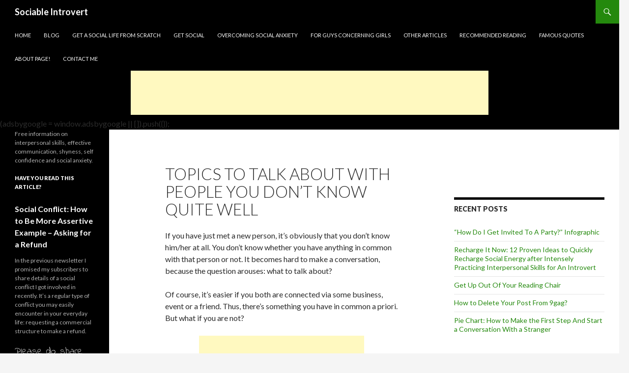

--- FILE ---
content_type: text/html; charset=utf-8
request_url: https://sociableintrovert.com/topics-to-talk-about-with-people-you-dont-know-quite-well.html
body_size: 13977
content:
<!DOCTYPE html>
<html lang="en-US">
<head>
  <meta charset="UTF-8">
  <meta name="viewport" content="width=device-width">
  <title>Topics to Talk About With People You Don’t Know Quite Well | Sociable Introvert</title>
  <link rel="profile" href="http://gmpg.org/xfn/11">
  <link rel="pingback" href="/xmlrpc.php">
  <style type="text/css">
                                #ftrdpsts_heading_featured_post {
                                        background-color: #6794bf !important;
                                }
                                #ftrdpsts_heading_featured_post .widget_content {
                                        background-color: #83a2bf !important;
                                }
                                #ftrdpsts_heading_featured_post .widget_content h2 a {
                                        color: #ffffff !important;
                                }
                                #ftrdpsts_heading_featured_post .widget_content p {
                                        color: #ffffff !important;
                                }
                                #ftrdpsts_heading_featured_post .widget_content > a {
                                        color: #1e73be !important;
                                }
  </style>
  <link rel="alternate" type="application/rss+xml" title="Sociable Introvert &raquo; Feed" href="/feed/">
  <link rel="alternate" type="application/rss+xml" title="Sociable Introvert &raquo; Comments Feed" href="/comments/feed/">
  <link rel="alternate" type="application/rss+xml" title="Sociable Introvert &raquo; Topics to Talk About With People You Don’t Know Quite Well Comments Feed" href="/topics-to-talk-about-with-people-you-dont-know-quite-well.html/feed/">
  <script type="text/javascript">
                        window._wpemojiSettings = {"baseUrl":"http:\/\/s.w.org\/images\/core\/emoji\/72x72\/","ext":".png","source":{"concatemoji":"http:\/\/sociableintrovert.com\/wp-includes\/js\/wp-emoji-release.min.js?ver=4.2.2"}};
                        !function(a,b,c){function d(a){var c=b.createElement("canvas"),d=c.getContext&&c.getContext("2d");return d&&d.fillText?(d.textBaseline="top",d.font="600 32px Arial","flag"===a?(d.fillText(String.fromCharCode(55356,56812,55356,56807),0,0),c.toDataURL().length>3e3):(d.fillText(String.fromCharCode(55357,56835),0,0),0!==d.getImageData(16,16,1,1).data[0])):!1}function e(a){var c=b.createElement("script");c.src=a,c.type="text/javascript",b.getElementsByTagName("head")[0].appendChild(c)}var f,g;c.supports={simple:d("simple"),flag:d("flag")},c.DOMReady=!1,c.readyCallback=function(){c.DOMReady=!0},c.supports.simple&&c.supports.flag||(g=function(){c.readyCallback()},b.addEventListener?(b.addEventListener("DOMContentLoaded",g,!1),a.addEventListener("load",g,!1)):(a.attachEvent("onload",g),b.attachEvent("onreadystatechange",function(){"complete"===b.readyState&&c.readyCallback()})),f=c.source||{},f.concatemoji?e(f.concatemoji):f.wpemoji&&f.twemoji&&(e(f.twemoji),e(f.wpemoji)))}(window,document,window._wpemojiSettings);
  </script>
  <style type="text/css">
  img.wp-smiley,
  img.emoji {
        display: inline !important;
        border: none !important;
        box-shadow: none !important;
        height: 1em !important;
        width: 1em !important;
        margin: 0 .07em !important;
        vertical-align: -0.1em !important;
        background: none !important;
        padding: 0 !important;
  }
  </style>
  <link rel='stylesheet' id='flick-css' href='/wp-content/plugins/mailchimp//css/flick/flick.css?ver=4.2.2' type='text/css' media='all'>
  <link rel='stylesheet' id='mailchimpSF_main_css-css' href='/?mcsf_action=main_css&#038;ver=4.2.2' type='text/css' media='all'>
  <link rel='stylesheet' id='A5-framework-css' href='/?A5_file=wp_css&#038;ver=1.0beta20141124' type='text/css' media='all'>
  <link rel='stylesheet' id='ftrdpsts_stylesheet-css' href='/wp-content/plugins/bws-featured-posts/css/style.css?ver=4.2.2' type='text/css' media='all'>
  <link rel='stylesheet' id='contact-form-7-css' href='/wp-content/plugins/contact-form-7/includes/css/styles.css?ver=4.1.2' type='text/css' media='all'>
  <link rel='stylesheet' id='ssbaFont-css' href='//fonts.googleapis.com/css?family=Indie+Flower&#038;ver=4.2.2' type='text/css' media='all'>
  <link rel='stylesheet' id='tt-public-css-main-css' href='/wp-content/plugins/tweetthis/assets/css/public-main.css?ver=4.2.2' type='text/css' media='all'>
  <link rel='stylesheet' id='tt-public-css-theme-css' href='/wp-content/plugins/tweetthis/assets/css/themes/blue_n_gold.css?ver=4.2.2' type='text/css' media='all'>
  <link rel='stylesheet' id='twentyfourteen-lato-css' href='//fonts.googleapis.com/css?family=Lato%3A300%2C400%2C700%2C900%2C300italic%2C400italic%2C700italic&#038;subset=latin%2Clatin-ext' type='text/css' media='all'>
  <link rel='stylesheet' id='genericons-css' href='/wp-content/themes/twentyfourteen/genericons/genericons.css?ver=3.0.3' type='text/css' media='all'>
  <link rel='stylesheet' id='twentyfourteen-style-css' href='/wp-content/themes/twentyfourteen/style.css?ver=4.2.2' type='text/css' media='all'>
  <link rel='stylesheet' id='wordpress-popular-posts-css' href='/wp-content/plugins/wordpress-popular-posts/style/wpp.css?ver=3.2.2' type='text/css' media='all'>
  <script type='text/javascript' src='/wp-includes/js/jquery/jquery.js?ver=1.11.2'></script>
  <script type='text/javascript' src='/wp-includes/js/jquery/jquery-migrate.min.js?ver=1.2.1'></script>
  <script type='text/javascript' src='/wp-content/plugins/mailchimp/js/scrollTo.js?ver=1.4.2'></script>
  <script type='text/javascript' src='/wp-content/plugins/contact-form-7/includes/js/jquery.form.min.js?ver=3.51.0-2014.06.20'></script>
  <script type='text/javascript'>
  /* <![CDATA[ */
  var mailchimpSF = {"ajax_url":"http:\/\/sociableintrovert.com\/"};
  /* ]]> */
  </script>
  <script type='text/javascript' src='/wp-content/plugins/mailchimp/js/mailchimp.js?ver=1.4.2'></script>
  <script type='text/javascript' src='/wp-includes/js/jquery/ui/core.min.js?ver=1.11.4'></script>
  <script type='text/javascript' src='/wp-content/plugins/mailchimp//js/datepicker.js?ver=4.2.2'></script>
  <script type='text/javascript' src='/wp-content/plugins/tweetthis/assets/js/tweet-this-box.js?ver=4.2.2'></script>
  <link rel="EditURI" type="application/rsd+xml" title="RSD" href="/xmlrpc.php?rsd">
  <link rel="wlwmanifest" type="application/wlwmanifest+xml" href="/wp-includes/wlwmanifest.xml">
  <link rel='canonical' href='/topics-to-talk-about-with-people-you-dont-know-quite-well.html'>
  <link rel='shortlink' href='http://bit.ly/1OBOaW5'>
  <script type="text/javascript">
                jQuery(function($) {
                        $('.date-pick').each(function() {
                                var format = $(this).data('format') || 'mm/dd/yyyy';
                                format = format.replace(/yyyy/i, 'yy');
                                $(this).datepicker({
                                        autoFocusNextInput: true,
                                        constrainInput: false,
                                        changeMonth: true,
                                        changeYear: true,
                                        beforeShow: function(input, inst) { $('#ui-datepicker-div').addClass('show'); },
                                        dateFormat: format.toLowerCase(),
                                });
                        });
                        d = new Date();
                        $('.birthdate-pick').each(function() {
                                var format = $(this).data('format') || 'mm/dd';
                                format = format.replace(/yyyy/i, 'yy');
                                $(this).datepicker({
                                        autoFocusNextInput: true,
                                        constrainInput: false,
                                        changeMonth: true,
                                        changeYear: false,
                                        minDate: new Date(d.getFullYear(), 1-1, 1),
                                        maxDate: new Date(d.getFullYear(), 12-1, 31),
                                        beforeShow: function(input, inst) { $('#ui-datepicker-div').removeClass('show'); },
                                        dateFormat: format.toLowerCase(),
                                });

                        });

                });
  </script>
  <style type="text/css">
  .ssba {
                                                                                        
                                                                                        
                                                                                        
                                                                                        
                                                                                }
                                                                                .ssba img               
                                                                                {       
                                                                                        width: 35px !important;
                                                                                        padding: 6px;
                                                                                        border:  0;
                                                                                        box-shadow: none !important;
                                                                                        display: inline !important;
                                                                                        vertical-align: middle;
                                                                                }
                                                                                .ssba, .ssba a          
                                                                                {
                                                                                        text-decoration:none;
                                                                                        background: none;
                                                                                        font-family: Indie Flower;
                                                                                        font-size:      20px;
                                                                                        
                                                                                        
                                                                                }
  </style>
  <script type="text/javascript">
        window._wp_rp_static_base_url = 'https://wprp.zemanta.com/static/';
        window._wp_rp_wp_ajax_url = "http://sociableintrovert.com/wp-admin/admin-ajax.php";
        window._wp_rp_plugin_version = '3.5.4';
        window._wp_rp_post_id = '54';
        window._wp_rp_num_rel_posts = '6';
        window._wp_rp_thumbnails = false;
        window._wp_rp_post_title = 'Topics+to+Talk+About+With+People+You+Don%E2%80%99t+Know+Quite+Well';
        window._wp_rp_post_tags = [];
        window._wp_rp_promoted_content = true;
  </script>
  <script type="text/javascript" src="https://wprp.zemanta.com/static/js/loader.js?version=3.5.4" async></script>
  <script type='text/javascript' src='/wp-content/plugins/wp-spamshield/js/jscripts.php'></script>
  <script type="text/javascript">
  //<![CDATA[

                                        var sampling_active = 0;
                                        var sampling_rate   = 100;
                                        var do_request = false;

                                        if ( !sampling_active ) {
                                                do_request = true;
                                        } else {
                                                var num = Math.floor(Math.random() * sampling_rate) + 1;
                                                do_request = ( 1 === num );
                                        }

                                        if ( do_request ) {

                                                // Create XMLHttpRequest object and set variables
                                                var xhr = ( window.XMLHttpRequest )
                                                  ? new XMLHttpRequest()
                                                  : new ActiveXObject( "Microsoft.XMLHTTP" ),
                                                url = 'http://sociableintrovert.com/wp-admin/admin-ajax.php',
                                                params = 'action=update_views_ajax&token=df136c894f&id=54';
                                                // Set request method and target URL
                                                xhr.open( "POST", url, true );
                                                // Set request header
                                                xhr.setRequestHeader( "Content-type", "application/x-www-form-urlencoded" );
                                                // Hook into onreadystatechange
                                                xhr.onreadystatechange = function() {
                                                        if ( 4 === xhr.readyState && 200 === xhr.status ) {
                                                                if ( window.console && window.console.log ) {
                                                                        window.console.log( xhr.responseText );
                                                                }
                                                        }
                                                };
                                                // Send request
                                                xhr.send( params );

                                        }

                                //]]>
  </script>
  <script>
  var profitqueryLiteAPIKey="ZTFmY2U5ZjFmZmUzMGE4ODZhYmMzMDZlYTA5ZTZmMDA";
  </script>
  <style>
        .widget_mailchimpsf_widget .widget-title {
                line-height: 1.4em;
                margin-bottom: 0.75em;
        }
        #mc_subheader {
                line-height: 1.25em;
                margin-bottom: 18px;
        }
        .mc_merge_var {
                margin-bottom: 1.0em;
        }
        .mc_var_label,
        .mc_interest_label {
                display: block;
                margin-bottom: 0.5em;
        }
        .mc_input {
                -moz-box-sizing: border-box;
                -webkit-box-sizing: border-box;
                box-sizing: border-box;
                width: 100%;
        }
        .mc_input.mc_phone {
                width: auto;
        }
        select.mc_select {
                margin-top: 0.5em;
                width: 100%;
        }
        .mc_address_label {
                margin-top: 1.0em;
                margin-bottom: 0.5em;
                display: block;
        }
        .mc_address_label ~ select {
                width: 100%;            
        }
        .mc_list li {
                list-style: none;
                background: none !important;
        }
        .mc_interests_header {
                margin-top: 1.0em;
                margin-bottom: 0.5em;
        }
        .mc_interest label,
        .mc_interest input {
                margin-bottom: 0.4em;
        }
        #mc_signup_submit {
                margin-top: 1.5em;
                width: 80%;
        }
        #mc_unsub_link a {
                font-size: 0.75em;
        }
        #mc_unsub_link {
                margin-top: 1.0em;
        }
        .mc_header_address,
        .mc_email_format {
                display: block;
                font-weight: bold;
                margin-top: 1.0em;
                margin-bottom: 0.5em;
        }
        .mc_email_options {
                margin-top: 0.5em;
        }
        .mc_email_type {
                padding-left: 4px;
        }
  </style>
<script>
  var _paq = window._paq = window._paq || [];
  _paq.push(['enableLinkTracking']);
  _paq.push(['setCustomVariable',1,'domain',location.hostname,'visit']);
  _paq.push(['trackPageView']);
  (function() {
    var u="//"+location.hostname+"/";
    _paq.push(['setTrackerUrl', u+'piwik.php']);
    _paq.push(['setSiteId', '462']);
    var d=document, g=d.createElement("script"), s=d.getElementsByTagName("script")[0];
    g.type="text/javascript"; g.async=true; g.defer=true; g.src=u+"piwik.php"; s.parentNode.insertBefore(g,s);
  })();
</script></head>
<body class="page page-id-54 page-template-default masthead-fixed singular">
  <div id="fb-root"></div>
  <script>
  (function(d, s, id) {
  var js, fjs = d.getElementsByTagName(s)[0];
  if (d.getElementById(id)) return;
  js = d.createElement(s); js.id = id;
  js.src = "//connect.facebook.net/en_GB/sdk.js#xfbml=1&version=v2.3&appId=360731477431452";
  fjs.parentNode.insertBefore(js, fjs);
  }(document, 'script', 'facebook-jssdk'));
  </script>
  <div id="page" class="hfeed site">
    <header id="masthead" class="site-header" role="banner">
      <div class="header-main">
        <h1 class="site-title"><a href="/" rel="home">Sociable Introvert</a></h1>
        <div class="search-toggle">
          <a href="#search-container" class="screen-reader-text" aria-expanded="false" aria-controls="search-container">Search</a>
        </div>
        <nav id="primary-navigation" class="site-navigation primary-navigation" role="navigation">
          <button class="menu-toggle">Primary Menu</button> <a class="screen-reader-text skip-link" href="#content">Skip to content</a>
          <div class="menu-pagemenu-container">
            <ul id="primary-menu" class="nav-menu">
              <li id="menu-item-131" class="menu-item menu-item-type-custom menu-item-object-custom menu-item-home menu-item-131">
                <a href="/">Home</a>
              </li>
              <li id="menu-item-158" class="menu-item menu-item-type-post_type menu-item-object-page menu-item-158">
                <a href="/blog.html">Blog</a>
              </li>
              <li id="menu-item-132" class="menu-item menu-item-type-post_type menu-item-object-page menu-item-132">
                <a href="/get-a-social-life.html">Get a Social Life From Scratch</a>
              </li>
              <li id="menu-item-133" class="menu-item menu-item-type-post_type menu-item-object-page menu-item-133">
                <a href="/get-social.html">Get Social</a>
              </li>
              <li id="menu-item-134" class="menu-item menu-item-type-post_type menu-item-object-page menu-item-134">
                <a href="/overcoming-social-anxiety.html">Overcoming Social Anxiety</a>
              </li>
              <li id="menu-item-137" class="menu-item menu-item-type-post_type menu-item-object-page menu-item-137">
                <a href="/for-guys-concerning-girls.html">For Guys Concerning Girls</a>
              </li>
              <li id="menu-item-138" class="menu-item menu-item-type-post_type menu-item-object-page menu-item-138">
                <a href="/other-articles.html">Other Articles</a>
              </li>
              <li id="menu-item-282" class="menu-item menu-item-type-post_type menu-item-object-page menu-item-282">
                <a href="/books.html">Recommended Reading</a>
              </li>
              <li id="menu-item-366" class="menu-item menu-item-type-post_type menu-item-object-page menu-item-366">
                <a href="/famous-quotes.html">Famous Quotes</a>
              </li>
              <li id="menu-item-135" class="menu-item menu-item-type-post_type menu-item-object-page menu-item-135">
                <a href="/about-the-site.html">About page!</a>
              </li>
              <li id="menu-item-136" class="menu-item menu-item-type-post_type menu-item-object-page menu-item-136">
                <a href="/contact-me.html">Contact Me</a>
              </li>
            </ul>
          </div>
        </nav>
      </div>
      <div id="search-container" class="search-box-wrapper hide">
        <div class="search-box">
          <form role="search" method="get" class="search-form" action="http://sociableintrovert.com/">
            <label><span class="screen-reader-text">Search for:</span> <input type="search" class="search-field" placeholder="Search &hellip;" value="" name="s" title="Search for:"></label> <input type="submit" class="search-submit" value="Search">
          </form>
        </div>
      </div>
      <div align="center">
        <script async src="//pagead2.googlesyndication.com/pagead/js/adsbygoogle.js"></script> <ins class="adsbygoogle" style="display:inline-block;width:728px;height:90px" data-ad-client="ca-pub-5014239949316912" data-ad-slot="4445189983"></ins> 
        <script></script>
      </div>(adsbygoogle = window.adsbygoogle || []).push({});
    </header>
    <div id="main" class="site-main">
      <div id="main-content" class="main-content">
        <div id="primary" class="content-area">
          <div id="content" class="site-content" role="main">
            <article id="post-54" class="post-54 page type-page status-publish hentry tag-social-anxiety tag-social-skills">
              <header class="entry-header">
                <h1 class="entry-title">Topics to Talk About With People You Don’t Know Quite Well</h1>
              </header>
              <div class="entry-content">
                <p>If you have just met a new person, it’s obviously that you don’t know him/her at all. You don’t know whether you have anything in common with that person or not. It becomes hard to make a conversation, because the question arouses: what to talk about?</p>
                <p>Of course, it’s easier if you both are connected via some business, event or a friend. Thus, there’s something you have in common a priori. But what if you are not?</p>
                <div class="insert-post-ads" style="clear:both;float:left;width:100%;margin:0 0 20px 0;">
                  <center>
                    <script async src="//pagead2.googlesyndication.com/pagead/js/adsbygoogle.js"></script> <ins class="adsbygoogle" style="display:inline-block;width:336px;height:280px" data-ad-client="ca-pub-5014239949316912" data-ad-slot="4752914385"></ins> 
                    <script>


                    (adsbygoogle = window.adsbygoogle || []).push({});
                    </script>
                  </center>
                </div>
                <p>When I was young (young, I mean, in my teens <img src="/wp-includes/images/smilies/simple-smile.png" alt=":-)" class="wp-smiley" style="height: 1em; max-height: 1em;"> ) I usually avoided communicating with new people (not only girls), because I was afraid of having nothing to bring up in a conversation.</p>
                <p>However, listening as other people are talking to each other, I started to notice that an average conversation is rather dull. There is no need a dialogue to be special or outstanding, full of insight thoughts. Do not bother yourself making something big out of it. If you and the person, you talk to, will feel comfortable to make deeper talk – go ahead. Otherwise covering the common topics, all the people are aware of, would be enough.</p>
                <p>Here’s a list of topics I usually use:</p>
                <p>&#8211; places in you town, like cafes or new clubs;</p>
                <p>&#8211; new movies shown at local cinema;</p>
                <div class="insert-post-ads" style="clear:both;float:left;width:100%;margin:0 0 20px 0;">
                  <center>
                    <script async src="//pagead2.googlesyndication.com/pagead/js/adsbygoogle.js"></script> <ins class="adsbygoogle" style="display:inline-block;width:336px;height:280px" data-ad-client="ca-pub-5014239949316912" data-ad-slot="4752914385"></ins> 
                    <script>


                    (adsbygoogle = window.adsbygoogle || []).push({});
                    </script>
                  </center>
                </div>
                <p>&#8211; new songs\music you’ve heard recently;</p>
                <p>&#8211; radio/TV shows;</p>
                <p>&#8211; local and global news;</p>
                <p>&#8211; global sport events, like world soccer championships;</p>
                <p>&#8211; other town events, like upcoming annual beer feast <img src="/wp-includes/images/smilies/simple-smile.png" alt=":-)" class="wp-smiley" style="height: 1em; max-height: 1em;"></p>
                <p>And you don’t need to spend much time on educating yourself to be able to use all of these topics in a conversation. Just start reading a couple of mainstream books, listen to the radio while driving or walking, visit cinema a couple of times, spend 20 minutes at news site in the Internet, and it would be enough. That is all it takes. A little bit of information here and there and you are ready.</p>
                <p>Simply start the conversation with “Do you know anything about…” or “Have you read/heard/been to/watched…” The dialogue may seem a little bit clumsy in the beginning, but who says that it must be perfect? Don’t blame yourself if the communication isn’t going very well, because a person may have his/her own reasons not to support the dialogue.</p>
                <p>Also it would be useful to express general curiosity of a person you talk to, like marital status, occupation, person’s background with no specific details. However, try to avoid such topics as politics, religion, person&#8217;s income and be too curious whether the person has girlfriend/boyfriend/husband/wife, and especially do NOT ask <em>why</em>, if he/she doesn’t.</p>
                <p>A great idea is to ask advice about something, show an interest in the person’s opinion on something.</p>
                <p>For example, when I was struggling to expand my social environment, I started to listen to the radio (though I didn’t like that music much), watching significant football games (again, I am not a sports fan at all), following the parties, which took place in local clubs, noticing last events which happened in my town.</p>
                <p>There’s nothing difficult in it. Spend a little time to grasp some information on what’s going on around and you will do just great.</p>
                <p>May 6th, 2012</p>
                <div class="fb-page" data-href="https://www.facebook.com/sociableintrovert" data-hide-cover="false" data-show-facepile="false" data-show-posts="false">
                  <div class="fb-xfbml-parse-ignore">
                    <blockquote cite="https://www.facebook.com/sociableintrovert">
                      Sociable Introvert
                    </blockquote>
                  </div>
                </div>
                <p></p>
                <div class="ssba">
                  <div style="text-align:left">
                    Please do share this article if you are feeling thankful :)<img src="/wp-content/plugins/simple-share-buttons-adder/buttons/arbenta/facebook.png" title="Facebook" class="ssba" alt="Share on Facebook"><img src="/wp-content/plugins/simple-share-buttons-adder/buttons/arbenta/twitter.png" title="Twitter" class="ssba" alt="Tweet about this on Twitter"><img src="/wp-content/plugins/simple-share-buttons-adder/buttons/arbenta/google.png" title="Google+" class="ssba" alt="Share on Google+"><a class='ssba_pinterest_share' href='javascript:void((function()%7Bvar%20e=document.createElement(&apos;script&apos;);e.setAttribute(&apos;type&apos;,&apos;text/javascript&apos;);e.setAttribute(&apos;charset&apos;,&apos;UTF-8&apos;);e.setAttribute(&apos;src&apos;,&apos;//assets.pinterest.com/js/pinmarklet.js?r=&apos;+Math.random()*99999999);document.body.appendChild(e)%7D)());'><img src="/wp-content/plugins/simple-share-buttons-adder/buttons/arbenta/pinterest.png" title="Pinterest" class="ssba" alt="Pin on Pinterest"></a><img src="/wp-content/plugins/simple-share-buttons-adder/buttons/arbenta/stumbleupon.png" title="StumbleUpon" class="ssba" alt="Share on StumbleUpon"><img src="/wp-content/plugins/simple-share-buttons-adder/buttons/arbenta/reddit.png" title="Reddit" class="ssba" alt="Share on Reddit"><img src="/wp-content/plugins/simple-share-buttons-adder/buttons/arbenta/tumblr.png" title="tumblr" class="ssba" alt="Share on Tumblr"><img src="/wp-content/plugins/simple-share-buttons-adder/buttons/arbenta/vk.png" title="VK" class="ssba" alt="Share on VK"><img src="/wp-content/plugins/simple-share-buttons-adder/buttons/arbenta/yummly.png" title="Yummly" class="ssba" alt="Share on Yummly"><img src="/wp-content/plugins/simple-share-buttons-adder/buttons/arbenta/diggit.png" title="Digg" class="ssba" alt="Digg this"><img src="/wp-content/plugins/simple-share-buttons-adder/buttons/arbenta/flattr.png" title="Flattr" class="ssba" alt="Flattr the author"><img src="/wp-content/plugins/simple-share-buttons-adder/buttons/arbenta/linkedin.png" title="LinkedIn" class="ssba" alt="Share on LinkedIn"><img src="/wp-content/plugins/simple-share-buttons-adder/buttons/arbenta/buffer.png" title="Buffer" class="ssba" alt="Buffer this page"><a class="ssba_print ssba_share_link" href="#" onclick="window.print()"><img src="/wp-content/plugins/simple-share-buttons-adder/buttons/arbenta/print.png" title="Print" class="ssba" alt="Print this page"></a>
                  </div>
                </div>
              </div>
            </article>
            <div id="comments" class="comments-area">
              <div id="respond" class="comment-respond">
                <h3 id="reply-title" class="comment-reply-title">Leave a Reply <small><a rel="nofollow" id="cancel-comment-reply-link" href="/topics-to-talk-about-with-people-you-dont-know-quite-well.html#respond" style="display:none;">Cancel reply</a></small></h3>
                <form action="http://sociableintrovert.com/wp-comments-post.php" method="post" id="commentform" class="comment-form" novalidate="" name="commentform">
                  <p class="comment-notes"><span id="email-notes">Your email address will not be published.</span> Required fields are marked <span class="required">*</span></p>
                  <p class="comment-form-author"><label for="author">Name <span class="required">*</span></label> <input id="author" name="author" type="text" value="" size="30" aria-required='true' required='required'></p>
                  <p class="comment-form-email"><label for="email">Email <span class="required">*</span></label> <input id="email" name="email" type="email" value="" size="30" aria-describedby="email-notes" aria-required='true' required='required'></p>
                  <p class="comment-form-url"><label for="url">Website</label> <input id="url" name="url" type="url" value="" size="30"></p>
                  <p class="comment-form-comment"><label for="comment">Comment</label> 
                  <textarea id="comment" name="comment" cols="45" rows="8" aria-describedby="form-allowed-tags" aria-required="true" required="required"></textarea></p>
                  <p class="form-allowed-tags" id="form-allowed-tags">You may use these <abbr title="HyperText Markup Language">HTML</abbr> tags and attributes: <code>&lt;a href=&quot;&quot; title=&quot;&quot;&gt; &lt;abbr title=&quot;&quot;&gt; &lt;acronym title=&quot;&quot;&gt; &lt;b&gt; &lt;blockquote cite=&quot;&quot;&gt; &lt;cite&gt; &lt;code&gt; &lt;del datetime=&quot;&quot;&gt; &lt;em&gt; &lt;i&gt; &lt;q cite=&quot;&quot;&gt; &lt;s&gt; &lt;strike&gt; &lt;strong&gt;</code></p>
                  <p class="form-submit"><input name="submit" type="submit" id="submit" class="submit" value="Post Comment"> <input type='hidden' name='comment_post_ID' value='54' id='comment_post_ID'> <input type='hidden' name='comment_parent' id='comment_parent' value='0'></p>
                  <script type='text/javascript'>
                  // <![CDATA[
                  r3f5x9JS=escape(document['referrer']);
                  hf1N='61a84972aab862980a85befe17e848d3';
                  hf1V='2208debd5af22a7784a36269301a59e5';
                  document.write("<input type='hidden' name='r3f5x9JS' value='"+r3f5x9JS+"' /><input type='hidden' name='"+hf1N+"' value='"+hf1V+"' />");
                  // ]]>
                  </script><noscript><input type="hidden" name="JS04X7" value="NS1"></noscript> <noscript>
                  <p><strong>Currently you have JavaScript disabled. In order to post comments, please make sure JavaScript and Cookies are enabled, and reload the page.</strong> Click here for instructions on how to enable JavaScript in your browser.</p></noscript>
                </form>
              </div>
            </div>
          </div>
        </div>
        <div id="content-sidebar" class="content-sidebar widget-area" role="complementary">
          <aside id="text-20" class="widget widget_text">
            <div class="textwidget">
              <div class="fb-page" data-href="https://www.facebook.com/sociableintrovert" data-hide-cover="false" data-show-facepile="false" data-show-posts="false">
                <div class="fb-xfbml-parse-ignore">
                  <blockquote cite="https://www.facebook.com/sociableintrovert">
                    Sociable Introvert
                  </blockquote>
                </div>
              </div>
            </div>
          </aside>
          <aside id="recent-posts-3" class="widget widget_recent_entries">
            <h1 class="widget-title">Recent Posts</h1>
            <ul>
              <li>
                <a href="/how-do-i-get-invited-to-a-party-infographic/">&#8220;How Do I Get Invited To A Party?&#8221; Infographic</a>
              </li>
              <li>
                <a href="/recharge-it-now-12-proven-ideas-to-quickly-recharge-social-energy-after-intensely-practicing-interpersonal-skills-for-an-introvert/">Recharge It Now: 12 Proven Ideas to Quickly Recharge Social Energy after Intensely Practicing Interpersonal Skills for An Introvert</a>
              </li>
              <li>
                <a href="/get-up-out-of-your-reading-chair/">Get Up Out Of Your Reading Chair</a>
              </li>
              <li>
                <a href="/how-to-delete-your-post-from-9gag/">How to Delete Your Post From 9gag?</a>
              </li>
              <li>
                <a href="/pie-chart-how-to-make-the-first-step-and-start-a-conversation-with-a-stranger/">Pie Chart: How to Make the First Step And Start a Conversation With a Stranger</a>
              </li>
            </ul>
          </aside>
          <aside id="text-10" class="widget widget_text">
            <div class="textwidget">
              <script async src="//pagead2.googlesyndication.com/pagead/js/adsbygoogle.js"></script> <ins class="adsbygoogle" style="display:inline-block;width:300px;height:250px" data-ad-client="ca-pub-5014239949316912" data-ad-slot="8806385982"></ins> 
              <script>


              (adsbygoogle = window.adsbygoogle || []).push({});
              </script>
            </div>
          </aside>
          <aside id="wpp-2" class="widget popular-posts">
            <h1 class="widget-title">Best of SociableIntrovert.com</h1>
            <ul class="wpp-list">
              <li>
                <a href="/how-to-get-invited-to-a-party.html" title="How To Get Invited To A Party: 4 Tips That Will Get You An Invitation" class="wpp-post-title" target="_self">How To Get Invited To A Party: 4 Tips That Will Get You An Invitation</a>
              </li>
              <li>
                <a href="/how-to-go-to-a-nightclub-alone.html" title="How to Go to a Nightclub Alone" class="wpp-post-title" target="_self">How to Go to a Nightclub Alone</a>
              </li>
              <li>
                <a href="/get-a-social-life.html" title="Get a Social Life From Scratch" class="wpp-post-title" target="_self">Get a Social Life From Scratch</a>
              </li>
              <li>
                <a href="/getting-social-life-from-scratch-starting-out.html" title="How To Start Making Friends: Several Key Tips To Getting Yourself A Social Life" class="wpp-post-title" target="_self">How To Start Making Friends: Several Key Tips To Getting Yourself A Social Life</a>
              </li>
              <li>
                <a href="/for-guys-concerning-girls.html" title="For Guys Concerning Girls" class="wpp-post-title" target="_self">For Guys Concerning Girls</a>
              </li>
            </ul>
          </aside>
          <aside id="text-4" class="widget widget_text">
            <div class="textwidget">
              <script async src="//pagead2.googlesyndication.com/pagead/js/adsbygoogle.js"></script> <ins class="adsbygoogle" style="display:inline-block;width:300px;height:600px" data-ad-client="ca-pub-5014239949316912" data-ad-slot="9183113980"></ins> 
              <script>


              (adsbygoogle = window.adsbygoogle || []).push({});
              </script>
            </div>
          </aside>
          <aside id="text-12" class="widget widget_text">
            <div class="textwidget">
              <a href="/how-to-say-thank-you.html"><img class="aligncenter size-full" src="/wp-content/uploads/2014/12/frame0.png" alt="Gorgeous pixelart kawai unicorn pony" width="96" height="96"> Want to Say Thank You?</a>
            </div>
          </aside>
          <aside id="pages-3" class="widget widget_pages">
            <h1 class="widget-title">Articles</h1>
            <ul>
              <li class="page_item page-item-4">
                <a href="/get-a-social-life.html">Get a Social Life From Scratch</a>
              </li>
              <li class="page_item page-item-6">
                <a href="/getting-social-life-from-scratch-series.html">Get a Social Life From Scratch Series</a>
              </li>
              <li class="page_item page-item-8">
                <a href="/getting-social-life-from-scratch-starting-out.html">How To Start Making Friends: Several Key Tips To Getting Yourself A Social Life</a>
              </li>
              <li class="page_item page-item-10">
                <a href="/toggle-your-visibility-on.html">Making Friends: How You Can Become More Visible To The World</a>
              </li>
              <li class="page_item page-item-12">
                <a href="/priority-one.html">Making Your Social Life Your Number One Priority</a>
              </li>
              <li class="page_item page-item-14">
                <a href="/how-you-can-recreate-your-social-circle.html">How You Can Recreate Your Social Circle: Why People Lose Touch and Why They Find It Difficult To Reconnect</a>
              </li>
              <li class="page_item page-item-16">
                <a href="/its-all-about-your-personality-and-emotions.html">Making Friends: It’s All About Your Personality and Emotions</a>
              </li>
              <li class="page_item page-item-18">
                <a href="/how-you-can-join-a-group-of-folks.html">How You Can Join A Group Of Folks Who Always Go Out</a>
              </li>
              <li class="page_item page-item-21">
                <a href="/sixty-days-in-china.html">A Great and Unexpected Shortcut to Improving Your Social Skills and Getting a Social Life or Sixty Days in China</a>
              </li>
              <li class="page_item page-item-23">
                <a href="/say-good-bye-to-friends.html">Moving On: It Is Okay To Say Good-Bye To Friends</a>
              </li>
              <li class="page_item page-item-25">
                <a href="/the-dam-breakthrough.html">The Dam Breakthrough</a>
              </li>
              <li class="page_item page-item-28">
                <a href="/about-the-site.html">About page!</a>
              </li>
              <li class="page_item page-item-30">
                <a href="/">How You Can Make Friends Today: Use Your Introverted and Extroverted Traits Together</a>
              </li>
              <li class="page_item page-item-32">
                <a href="/get-social.html">Get Social</a>
              </li>
              <li class="page_item page-item-34">
                <a href="/saying-goodbye-to-friends-when-moving.html">Saying Goodbye to Friends when Moving</a>
              </li>
              <li class="page_item page-item-36">
                <a href="/how-to-be-an-introvert.html">How to Be an Introvert</a>
              </li>
              <li class="page_item page-item-38">
                <a href="/how-to-go-to-a-nightclub-alone.html">How to Go to a Nightclub Alone</a>
              </li>
              <li class="page_item page-item-40">
                <a href="/how-to-get-invited-to-a-party.html">How To Get Invited To A Party: 4 Tips That Will Get You An Invitation</a>
              </li>
              <li class="page_item page-item-42">
                <a href="/the-blind-date.html">The Blind Date</a>
              </li>
              <li class="page_item page-item-44">
                <a href="/you-are-more-sociable-than-you-think.html">You Are More Sociable Than You Think</a>
              </li>
              <li class="page_item page-item-46">
                <a href="/get-the-right-job.html">How The Right Job Can Help You Overcome Social Anxiety and Be More Sociable</a>
              </li>
              <li class="page_item page-item-48">
                <a href="/how-to-start-going-to-cafes.html">How to Start Going to Cafes</a>
              </li>
              <li class="page_item page-item-50">
                <a href="/going-to-night-clubs-probable-obstacles.html">Going to Night Clubs: Probable Obstacles</a>
              </li>
              <li class="page_item page-item-52">
                <a href="/how-having-a-car-may-bring-more-social-activities-to-your-life.html">How Having A Car May Bring More Social Activities To Your Life</a>
              </li>
              <li class="page_item page-item-54 current_page_item">
                <a href="/topics-to-talk-about-with-people-you-dont-know-quite-well.html">Topics to Talk About With People You Don’t Know Quite Well</a>
              </li>
              <li class="page_item page-item-56">
                <a href="/change-your-username.html">Change Your Username</a>
              </li>
              <li class="page_item page-item-58">
                <a href="/overcoming-social-anxiety.html">Overcoming Social Anxiety</a>
              </li>
              <li class="page_item page-item-60">
                <a href="/social-anxiety-survey-results.html">Social Anxiety Survey Results</a>
              </li>
              <li class="page_item page-item-68">
                <a href="/when-people-offer-you-their-help.html">When People Offer You Their Help</a>
              </li>
              <li class="page_item page-item-70">
                <a href="/you-dont-need-anything.html">You Don’t Need Anything</a>
              </li>
              <li class="page_item page-item-72">
                <a href="/how-to-make-the-first-step-when-approaching-a-person-you-dont-know.html">How To Make the First Step When Approaching a Person You Don’t Know</a>
              </li>
              <li class="page_item page-item-74">
                <a href="/why-do-people-love-imperfect-ones.html">Why Do People Love the Imperfect Ones</a>
              </li>
              <li class="page_item page-item-77">
                <a href="/are-the-nice-guys-really-that-nice.html">Are the “Nice Guys” Really That Nice?</a>
              </li>
              <li class="page_item page-item-80">
                <a href="/the-joy-of-writing-letters.html">The Joy of Writing Letters</a>
              </li>
              <li class="page_item page-item-82">
                <a href="/if-everythings-a-mess-lean-on-the-physical.html">If Everything&#8217;s a Mess, Lean on the Physical</a>
              </li>
              <li class="page_item page-item-84">
                <a href="/for-guys-concerning-girls.html">For Guys Concerning Girls</a>
              </li>
              <li class="page_item page-item-86">
                <a href="/walking-up-to-a-girl.html">Walking Up To A Girl</a>
              </li>
              <li class="page_item page-item-88">
                <a href="/to-call-or-to-text-a-girl.html">To Call Or to Text a Girl?</a>
              </li>
              <li class="page_item page-item-90">
                <a href="/how-to-call-a-girl.html">How to Call a Girl</a>
              </li>
              <li class="page_item page-item-92">
                <a href="/the-first-date.html">Ignore Clichés, Be Positive: 4 Key Tips To Help You Handle First Dates Jitters and Negative Nerves</a>
              </li>
              <li class="page_item page-item-94">
                <a href="/the-terrible-secret.html">The Terrible Secret</a>
              </li>
              <li class="page_item page-item-96">
                <a href="/pick-up-artist-pua-training.html">Pick Up Artist (PUA) Training</a>
              </li>
              <li class="page_item page-item-98">
                <a href="/other-articles.html">Other Articles</a>
              </li>
              <li class="page_item page-item-100">
                <a href="/coldplay-in-warsaw.html">A Fun Time Was Had At The Coldplay Concert In Warsaw, September 19th, 2012</a>
              </li>
              <li class="page_item page-item-102">
                <a href="/how-i-got-rid-of-computer-games-addiction.html">How I Got Rid of Computer Games Addiction</a>
              </li>
              <li class="page_item page-item-104">
                <a href="/start-with-the-easiest.html">Start With the Easiest</a>
              </li>
              <li class="page_item page-item-106">
                <a href="/the-benefit-of-fear.html">The Benefit of Fear</a>
              </li>
              <li class="page_item page-item-108">
                <a href="/the-power-of-practice.html">The Power of Practice</a>
              </li>
              <li class="page_item page-item-110">
                <a href="/one-year-of-sobriety-experiment.html">One Year Of Sobriety Experiment</a>
              </li>
              <li class="page_item page-item-113">
                <a href="/reading-the-art-of-war.html">Reading &#8220;The Art Of War&#8221;</a>
              </li>
              <li class="page_item page-item-115">
                <a href="/how-to-make-yourself-go-to-a-gym-and-stick-with-regular-workouts.html">How To Make Yourself Go To A Gym And Stick With Regular Workouts</a>
              </li>
              <li class="page_item page-item-117">
                <a href="/the-first-training.html">The First Training</a>
              </li>
              <li class="page_item page-item-119">
                <a href="/why-i-dont-drive-a-car.html">Why I Don&#8217;t Drive A Car</a>
              </li>
              <li class="page_item page-item-121">
                <a href="/humorous-social-quizzes.html">Humorous Social Quizzes</a>
              </li>
              <li class="page_item page-item-123">
                <a href="/socializing-dose-quiz.html">What Is Your Daily Socializing Dose?</a>
              </li>
              <li class="page_item page-item-125">
                <a href="/contact-me.html">Contact Me</a>
              </li>
              <li class="page_item page-item-127">
                <a href="/disclaimer.html">Disclaimer</a>
              </li>
              <li class="page_item page-item-129">
                <a href="/privacy-policy.html">Privacy Policy</a>
              </li>
              <li class="page_item page-item-156">
                <a href="/blog.html">Blog</a>
              </li>
              <li class="page_item page-item-162">
                <a href="/how-to-say-thank-you.html">How You Can Say Thank You</a>
              </li>
              <li class="page_item page-item-212">
                <a href="/the-give-share-experiment-million-dollar-new-years-resolution-idea.html">The Give &#038; Share Experiment: Million Dollar New Year’s Resolution Idea</a>
              </li>
              <li class="page_item page-item-236">
                <a href="/not-inviting-someone-to-a-party.html">Not inviting someone to a party</a>
              </li>
              <li class="page_item page-item-272">
                <a href="/outliers-the-story-of-success-the-amazon-com-bestseller-review.html">Outliers. The Story Of Success. The Amazon.com Bestseller Review</a>
              </li>
              <li class="page_item page-item-276">
                <a href="/books.html">Recommended Reading</a>
              </li>
              <li class="page_item page-item-286">
                <a href="/social-interactions-how-to-make-the-first-step.html">Social Interactions: How to Make The First Step</a>
              </li>
              <li class="page_item page-item-300">
                <a href="/where-to-meet-people.html">Where to Meet People</a>
              </li>
              <li class="page_item page-item-311">
                <a href="/do-you-communicate-clearly-and-assertively.html">Do You Communicate Clearly and Assertively?</a>
              </li>
              <li class="page_item page-item-348">
                <a href="/inspirational-quotes.html">Inspirational Quotes</a>
              </li>
              <li class="page_item page-item-360">
                <a href="/famous-quotes.html">Famous Quotes</a>
              </li>
              <li class="page_item page-item-394">
                <a href="/introvert-quotes-and-solitude-quotes.html">Introvert Quotes and Solitude Quotes</a>
              </li>
              <li class="page_item page-item-434">
                <a href="/friendship-quotes.html">Friendship Quotes</a>
              </li>
              <li class="page_item page-item-456">
                <a href="/the-excellent-adventures-of-introvert-and-extrovert-1.html">The Excellent Adventures of Introvert and Extrovert #1</a>
              </li>
            </ul>
          </aside>
        </div>
      </div>
      <div id="secondary">
        <h2 class="site-description">Free information on interpersonal skills, effective communication, shyness, self confidence and social anxiety.</h2>
        <div id="primary-sidebar" class="primary-sidebar widget-area" role="complementary">
          <aside id="advanced_featured_post_widget-2" class="widget widget_advanced_featured_post_widget">
            <h1 class="widget-title">Have you read this article?</h1>
            <h3><a href="/social-conflict-how-to-be-more-assertive-example-asking-for-a-refund/" title="">Social Conflict: How to Be More Assertive Example &#8211; Asking for a Refund</a></h3>
            <p>In the previous newsletter I promised my subscribers to share details of a social conflict I got involved in recently. It&#8217;s a regular type of conflict you may easily encounter in your everyday life: requesting a commercial structure to make a refund.</p>
            <div class="ssba">
              <div style="text-align:left">
                Please do share this article if you are feeling thankful :)<img src="/wp-content/plugins/simple-share-buttons-adder/buttons/arbenta/facebook.png" title="Facebook" class="ssba" alt="Share on Facebook"><img src="/wp-content/plugins/simple-share-buttons-adder/buttons/arbenta/twitter.png" title="Twitter" class="ssba" alt="Tweet about this on Twitter"><img src="/wp-content/plugins/simple-share-buttons-adder/buttons/arbenta/google.png" title="Google+" class="ssba" alt="Share on Google+"><a class='ssba_pinterest_share' href='javascript:void((function()%7Bvar%20e=document.createElement(&apos;script&apos;);e.setAttribute(&apos;type&apos;,&apos;text/javascript&apos;);e.setAttribute(&apos;charset&apos;,&apos;UTF-8&apos;);e.setAttribute(&apos;src&apos;,&apos;//assets.pinterest.com/js/pinmarklet.js?r=&apos;+Math.random()*99999999);document.body.appendChild(e)%7D)());'><img src="/wp-content/plugins/simple-share-buttons-adder/buttons/arbenta/pinterest.png" title="Pinterest" class="ssba" alt="Pin on Pinterest"></a><img src="/wp-content/plugins/simple-share-buttons-adder/buttons/arbenta/stumbleupon.png" title="StumbleUpon" class="ssba" alt="Share on StumbleUpon"><img src="/wp-content/plugins/simple-share-buttons-adder/buttons/arbenta/reddit.png" title="Reddit" class="ssba" alt="Share on Reddit"><img src="/wp-content/plugins/simple-share-buttons-adder/buttons/arbenta/tumblr.png" title="tumblr" class="ssba" alt="Share on Tumblr"><img src="/wp-content/plugins/simple-share-buttons-adder/buttons/arbenta/vk.png" title="VK" class="ssba" alt="Share on VK"><img src="/wp-content/plugins/simple-share-buttons-adder/buttons/arbenta/yummly.png" title="Yummly" class="ssba" alt="Share on Yummly"><img src="/wp-content/plugins/simple-share-buttons-adder/buttons/arbenta/diggit.png" title="Digg" class="ssba" alt="Digg this"><img src="/wp-content/plugins/simple-share-buttons-adder/buttons/arbenta/flattr.png" title="Flattr" class="ssba" alt="Flattr the author"><img src="/wp-content/plugins/simple-share-buttons-adder/buttons/arbenta/linkedin.png" title="LinkedIn" class="ssba" alt="Share on LinkedIn"><img src="/wp-content/plugins/simple-share-buttons-adder/buttons/arbenta/buffer.png" title="Buffer" class="ssba" alt="Buffer this page"><a class="ssba_print ssba_share_link" href="#" onclick="window.print()"><img src="/wp-content/plugins/simple-share-buttons-adder/buttons/arbenta/print.png" title="Print" class="ssba" alt="Print this page"></a>
              </div>
            </div>
          </aside>
          <aside id="mailchimpsf_widget-2" class="widget widget_mailchimpsf_widget">
            <h1 class="widget-title">Get Sociable Introvert's Free Newsletter</h1>
            <div id="mc_signup">
              <form method="post" action="#mc_signup" id="mc_signup_form" name="mc_signup_form">
                <input type="hidden" id="mc_submit_type" name="mc_submit_type" value="html"> <input type="hidden" name="mcsf_action" value="mc_submit_signup_form"> <input type="hidden" id="_mc_submit_signup_form_nonce" name="_mc_submit_signup_form_nonce" value="5cc41ccf40">
                <div id="mc_subheader">
                  Sign up below to receive free email newsletter.
                </div>
                <div class="mc_form_inside">
                  <div class="updated" id="mc_message"></div>
                  <div class="mc_merge_var">
                    <label for="mc_mv_EMAIL" class="mc_var_label mc_header mc_header_email">Email Address</label> <input type="text" size="18" placeholder="" name="mc_mv_EMAIL" id="mc_mv_EMAIL" class="mc_input">
                  </div>
                  <div class="mc_signup_submit">
                    <input type="submit" name="mc_signup_submit" id="mc_signup_submit" value="Sign Up" class="button">
                  </div><br>
                  <div id="mc_display_rewards" align="center">
                    powered by MailChimp!
                  </div>
                </div>
              </form>
            </div>
          </aside>
          <aside id="text-2" class="widget widget_text">
            <div class="textwidget">
              Overcome loneliness at Lonely People Champion
            </div>
          </aside>
          <aside id="search-2" class="widget widget_search">
            <form role="search" method="get" class="search-form" action="http://sociableintrovert.com/">
              <label><span class="screen-reader-text">Search for:</span> <input type="search" class="search-field" placeholder="Search &hellip;" value="" name="s" title="Search for:"></label> <input type="submit" class="search-submit" value="Search">
            </form>
          </aside>
          <aside id="categories-2" class="widget widget_categories">
            <h1 class="widget-title">Categories</h1>
            <ul>
              <li class="cat-item cat-item-51">
                <a href="/category/assertiveness-2/">Assertiveness</a>
              </li>
              <li class="cat-item cat-item-40">
                <a href="/category/books-2/">Books</a>
              </li>
              <li class="cat-item cat-item-71">
                <a href="/category/comics/">Comics</a>
              </li>
              <li class="cat-item cat-item-5">
                <a href="/category/get-a-social-life/">Get a social life</a>
              </li>
              <li class="cat-item cat-item-69">
                <a href="/category/introvert-2/">Introvert</a>
              </li>
              <li class="cat-item cat-item-4">
                <a href="/category/news/">News</a>
              </li>
              <li class="cat-item cat-item-70">
                <a href="/category/party-2/">Party</a>
              </li>
              <li class="cat-item cat-item-53">
                <a href="/category/quotes/">Quotes</a>
              </li>
              <li class="cat-item cat-item-52">
                <a href="/category/personal-development/">Self improvement</a>
              </li>
              <li class="cat-item cat-item-63">
                <a href="/category/self-esteem-2/">Self-esteem</a>
              </li>
              <li class="cat-item cat-item-73">
                <a href="/category/social-anxiety-2/">Social Anxiety</a>
              </li>
              <li class="cat-item cat-item-1">
                <a href="/category/uncategorized/">Uncategorized</a>
              </li>
            </ul>
          </aside>
          <aside id="text-3" class="widget widget_text">
            <div class="textwidget">
              Improve your social skills at ImproveYourSocialSkills.com
            </div>
          </aside>
          <aside id="text-7" class="widget widget_text">
            <div class="textwidget">
              <noscript>
              <div class="statcounter"></div></noscript>
            </div>
          </aside>
          <aside id="text-17" class="widget widget_text">
            <div class="textwidget"></div>
          </aside>
          <aside id="meta-2" class="widget widget_meta">
            <h1 class="widget-title">Meta</h1>
            <ul>
              <li>
                <a href="/wp-login.php">Log in</a>
              </li>
              <li>
                <a href="/feed/">Entries <abbr title="Really Simple Syndication">RSS</abbr></a>
              </li>
              <li>
                <a href="/comments/feed/">Comments <abbr title="Really Simple Syndication">RSS</abbr></a>
              </li>
              <li>WordPress.org</li>
            </ul>
          </aside>
          <aside id="nav_menu-2" class="widget widget_nav_menu">
            <div class="menu-policy-container">
              <ul id="menu-policy" class="menu">
                <li id="menu-item-234" class="menu-item menu-item-type-post_type menu-item-object-page menu-item-234">
                  <a href="/disclaimer.html">Disclaimer</a>
                </li>
                <li id="menu-item-235" class="menu-item menu-item-type-post_type menu-item-object-page menu-item-235">
                  <a href="/privacy-policy.html">Privacy Policy</a>
                </li>
              </ul>
            </div>
          </aside>
          <aside id="text-18" class="widget widget_text">
            <div class="textwidget">
              <script type="text/javascript">
              require(["mojo/signup-forms/Loader"], function(L) { L.start({"baseUrl":"mc.us9.list-manage.com","uuid":"032aa0af2832428ca11c1bc1e","lid":"2506b22c70"}) })
              </script>
            </div>
          </aside>
        </div>
      </div>
    </div>
    <footer id="colophon" class="site-footer" role="contentinfo">
      <div class="site-info">
        Proudly powered by WordPress
      </div>
      <div>
        © 2012-2015 SociableIntrovert.com | <a href="contact-me.html">Contact me!</a> | <a href="#TOP">Uppp!</a>
      </div>
    </footer>
  </div>
  <script>
        
                (function () {
                        var s = document.createElement('script');
                        var _isPQLibraryLoaded = false;
                        s.type = 'text/javascript';
                        s.async = true;
                        s.src = 'http://sociableintrovert.com/wp-content/plugins/free-profitquery-tools-image-sharer/js/lite.profitquery.min.js?apiKey=ZTFmY2U5ZjFmZmUzMGE4ODZhYmMzMDZlYTA5ZTZmMDA';
                        s.onload = function(){
                                if ( !_isPQLibraryLoaded )
                                {                                       
                                  _isPQLibraryLoaded = true;                              
                                  profitquery.loadFunc.callAfterPQInit(function(){profitquery.productOptions.imageShareOptions = {}; profitquery.productOptions.imageShareOptions.minWidth = 100; profitquery.productOptions.imageShareOptions.typeDesign = "x30 pq_ c4  "; profitquery.productOptions.imageShareOptions.activeSocnet = {FB:{exactPageShare:1},GP:{exactPageShare:1},TW:{exactPageShare:1},PI:{exactPageShare:1},TR:{exactPageShare:1},VK:{exactPageShare:1},OD:{exactPageShare:1}}; profitquery.widgets.imgShare.start(); });
                                }
                        }
                        s.onreadystatechange = function() {                                                             
                                if ( !_isPQLibraryLoaded && (this.readyState == 'complete' || this.readyState == 'loaded') )
                                {                                       
                                  _isPQLibraryLoaded = true;
                                        profitquery.loadFunc.callAfterPQInit(function(){profitquery.productOptions.imageShareOptions = {}; profitquery.productOptions.imageShareOptions.minWidth = 100; profitquery.productOptions.imageShareOptions.typeDesign = "x30 pq_ c4  "; profitquery.productOptions.imageShareOptions.activeSocnet = {FB:{exactPageShare:1},GP:{exactPageShare:1},TW:{exactPageShare:1},PI:{exactPageShare:1},TR:{exactPageShare:1},VK:{exactPageShare:1},OD:{exactPageShare:1}}; profitquery.widgets.imgShare.start(); });
                                }
                        };
                        var x = document.getElementsByTagName('script')[0];                                             
                        x.parentNode.insertBefore(s, x);                        
                })();                           
  </script> 
  <script type='text/javascript'>


  /* <![CDATA[ */
  var _wpcf7 = {"loaderUrl":"http:\/\/sociableintrovert.com\/wp-content\/plugins\/contact-form-7\/images\/ajax-loader.gif","sending":"Sending ..."};
  /* ]]> */
  </script> 
  <script type='text/javascript' src='/wp-content/plugins/contact-form-7/includes/js/scripts.js?ver=4.1.2'></script> 
  <script type='text/javascript' src='/wp-content/plugins/wp-spamshield/js/jscripts-ftr-min.js'></script> 
  <script type='text/javascript' src='/wp-includes/js/comment-reply.min.js?ver=4.2.2'></script> 
  <script type='text/javascript' src='/wp-content/themes/twentyfourteen/js/functions.js?ver=20150315'></script>
<script defer src="https://static.cloudflareinsights.com/beacon.min.js/vcd15cbe7772f49c399c6a5babf22c1241717689176015" integrity="sha512-ZpsOmlRQV6y907TI0dKBHq9Md29nnaEIPlkf84rnaERnq6zvWvPUqr2ft8M1aS28oN72PdrCzSjY4U6VaAw1EQ==" data-cf-beacon='{"version":"2024.11.0","token":"4d6b3bb5afea48fb9f9f6bdf41e44804","r":1,"server_timing":{"name":{"cfCacheStatus":true,"cfEdge":true,"cfExtPri":true,"cfL4":true,"cfOrigin":true,"cfSpeedBrain":true},"location_startswith":null}}' crossorigin="anonymous"></script>
</body>
</html>


--- FILE ---
content_type: text/html; charset=utf-8
request_url: https://www.google.com/recaptcha/api2/aframe
body_size: 267
content:
<!DOCTYPE HTML><html><head><meta http-equiv="content-type" content="text/html; charset=UTF-8"></head><body><script nonce="OJWRzTsfDfPDd3pbOdrRzQ">/** Anti-fraud and anti-abuse applications only. See google.com/recaptcha */ try{var clients={'sodar':'https://pagead2.googlesyndication.com/pagead/sodar?'};window.addEventListener("message",function(a){try{if(a.source===window.parent){var b=JSON.parse(a.data);var c=clients[b['id']];if(c){var d=document.createElement('img');d.src=c+b['params']+'&rc='+(localStorage.getItem("rc::a")?sessionStorage.getItem("rc::b"):"");window.document.body.appendChild(d);sessionStorage.setItem("rc::e",parseInt(sessionStorage.getItem("rc::e")||0)+1);localStorage.setItem("rc::h",'1768666704039');}}}catch(b){}});window.parent.postMessage("_grecaptcha_ready", "*");}catch(b){}</script></body></html>

--- FILE ---
content_type: text/css; charset=
request_url: https://sociableintrovert.com/?A5_file=wp_css&ver=1.0beta20141124
body_size: -175
content:
@charset "UTF-8";
/* CSS Document createtd by the A5 Plugin Framework */

/* CSS portion of the Advanced Featured Post Widget */

div.widget_advanced_featured_post_widget[id^="advanced_featured_post_widget"] ,
li.widget_advanced_featured_post_widget[id^="advanced_featured_post_widget"] ,
aside.widget_advanced_featured_post_widget[id^="advanced_featured_post_widget"] ,
section.widget_advanced_featured_post_widget[id^="advanced_featured_post_widget"]  {
	-moz-hyphens: auto;
	-o-hyphens: auto;
	-webkit-hyphens: auto;
	-ms-hyphens: auto;
	hyphens: auto;
}
div.widget_advanced_featured_post_widget[id^="advanced_featured_post_widget"] img,
li.widget_advanced_featured_post_widget[id^="advanced_featured_post_widget"] img,
aside.widget_advanced_featured_post_widget[id^="advanced_featured_post_widget"] img,
section.widget_advanced_featured_post_widget[id^="advanced_featured_post_widget"] img {
	height: auto;
	max-width: 100%;
}


--- FILE ---
content_type: text/css; charset=
request_url: https://sociableintrovert.com/wp-content/plugins/bws-featured-posts/css/style.css?ver=4.2.2
body_size: -195
content:
/*
* styles for settings page
*/
#ftrdpsts_heading_featured_post {
	padding: 25px 10px;
	background-color: #ccc;
	max-width: 100%;
	box-sizing: border-box;
}
#ftrdpsts_heading_featured_post .widget_content {
    margin: 0 auto;
	text-align: center;
	padding-bottom: 15px;
	background-color: #aaa;
	max-width: 100%;
}

--- FILE ---
content_type: text/css; charset=
request_url: https://sociableintrovert.com/wp-content/plugins/tweetthis/assets/css/themes/blue_n_gold.css?ver=4.2.2
body_size: 252
content:
@import url(//fonts.googleapis.com/css?family=Lato:300,400,600);

div.TT_wrapper {
	font-family: 'Lato', sans-serif;

	background-image: url('../../images/hero-tile.jpg');
	background-color: #54ABEE;

	box-shadow: inset 0 0 8px #222;
}
	div.TT_wrapper div.TT_text a {
		color: #FFF;
		text-decoration: none;
		font-weight: 600;
		border: 0 none #EFEFEF;
		text-shadow: 0 0 4px rgba(0,0,0,0.25);
	}
		div.TT_wrapper div.TT_text a:hover {
			text-shadow: 0 0 4px rgba(0,0,0,0.5);
			transition: text-shadow 0.2s;
		}

	div.TT_wrapper div.TT_footer {
		border-top: 1px solid #117;
	}

		div.TT_wrapper div.TT_footer a {
			color: #FFF;
		}
			div.TT_wrapper div.TT_footer a:hover {

			}

	div.TT_wrapper div.TT_tweet_link_wrapper {
		color: #FFF;
	}
		div.TT_wrapper div.TT_tweet_link_wrapper a {
			display: block;
			padding: 5px 8px 10px 8px;

			text-shadow: 0 -1px 0 rgba(0,0,0,0.25);
			background-color: #faa732;
			background-image: -webkit-gradient(linear,0 0,0 100%,from(#fbb450),to(#f89406));
			background-image: -webkit-linear-gradient(top,#fbb450,#f89406);
			background-image: -webkit-gradient(linear,left top,left bottom,from(#fbb450),to(#f89406));
			background-image: linear-gradient(to bottom,#fbb450,#f89406);
			background-repeat: repeat-x;
			border-color: #f89406 #f89406 #ad6704;
			border-color: rgba(0,0,0,0.1) rgba(0,0,0,0.1) rgba(0,0,0,0.25);
			border-radius: 3px;
			filter: progid:DXImageTransform.Microsoft.gradient(startColorstr='#fffbb450',endColorstr='#fff89406',GradientType=0);
			filter: progid:DXImageTransform.Microsoft.gradient(enabled=false);

			text-decoration: none;
		}
		div.TT_wrapper div.TT_tweet_link_wrapper a:visited,
		div.TT_wrapper div.TT_tweet_link_wrapper a:hover {
			background-color: #f89406;
			transition: background-position 0.1s linear;
			background-position: 0 -15px;
		}

	div.TT_wrapper div.TT_byline {
		margin-top: 5px;
		color: #005580;;
	}
		div.TT_wrapper div.TT_byline a {
			color: #005580;;
			text-decoration: underline;
		}
		div.TT_wrapper div.TT_byline a:hover {
			text-shadow: 0 0 4px #55BBFF;
		}
